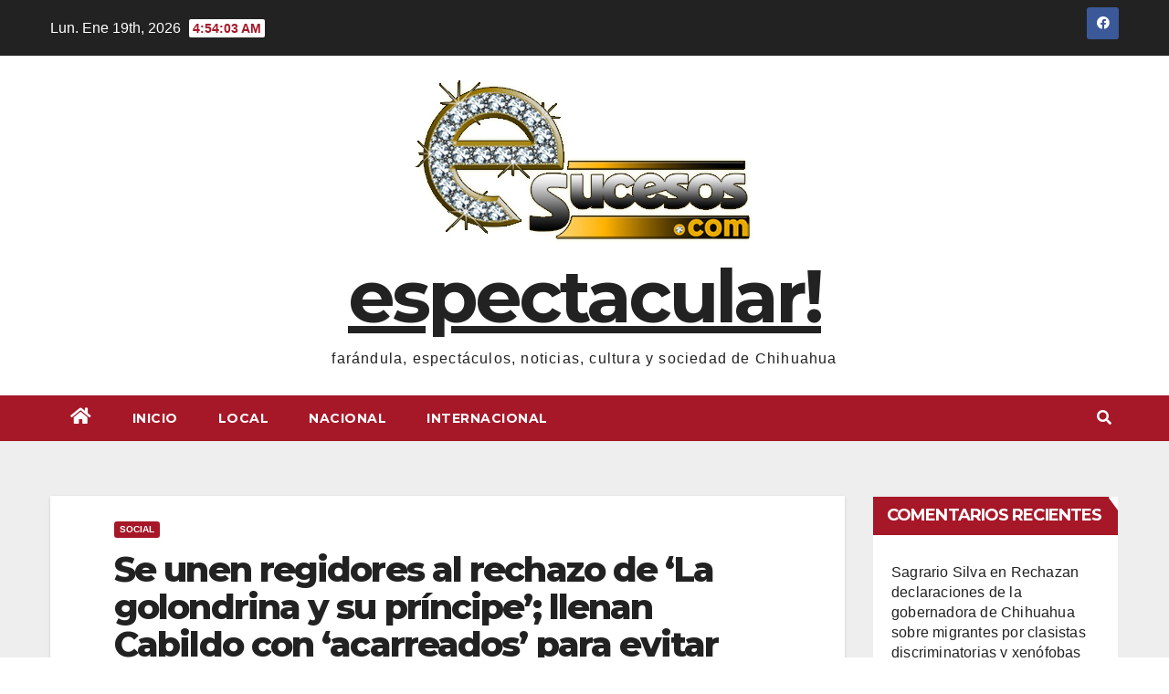

--- FILE ---
content_type: text/html; charset=UTF-8
request_url: http://www.esucesos.com/?p=9416
body_size: 76845
content:
<!DOCTYPE html>
<html lang="es">
<head>
<meta charset="UTF-8">
<meta name="viewport" content="width=device-width, initial-scale=1">
<link rel="profile" href="http://gmpg.org/xfn/11">
<title>Se unen regidores al rechazo de ‘La golondrina y su príncipe’; llenan Cabildo con ‘acarreados’ para evitar ingreso de artistas &#8211; espectacular!</title>
<meta name='robots' content='max-image-preview:large' />
<link rel='dns-prefetch' href='//fonts.googleapis.com' />
<link rel='dns-prefetch' href='//widgets.wp.com' />
<link rel='dns-prefetch' href='//s0.wp.com' />
<link rel='dns-prefetch' href='//0.gravatar.com' />
<link rel='dns-prefetch' href='//1.gravatar.com' />
<link rel='dns-prefetch' href='//2.gravatar.com' />
<link rel='dns-prefetch' href='//c0.wp.com' />
<link rel='dns-prefetch' href='//www.googletagmanager.com' />
<link rel="alternate" type="application/rss+xml" title="espectacular! &raquo; Feed" href="http://www.esucesos.com/?feed=rss2" />
<link rel="alternate" type="application/rss+xml" title="espectacular! &raquo; Feed de los comentarios" href="http://www.esucesos.com/?feed=comments-rss2" />
<link rel="alternate" type="application/rss+xml" title="espectacular! &raquo; Comentario Se unen regidores al rechazo de ‘La golondrina y su príncipe’; llenan Cabildo con ‘acarreados’ para evitar ingreso de artistas del feed" href="http://www.esucesos.com/?feed=rss2&#038;p=9416" />
<script type="text/javascript">
window._wpemojiSettings = {"baseUrl":"https:\/\/s.w.org\/images\/core\/emoji\/14.0.0\/72x72\/","ext":".png","svgUrl":"https:\/\/s.w.org\/images\/core\/emoji\/14.0.0\/svg\/","svgExt":".svg","source":{"concatemoji":"http:\/\/www.esucesos.com\/wp-includes\/js\/wp-emoji-release.min.js?ver=6.2.8"}};
/*! This file is auto-generated */
!function(e,a,t){var n,r,o,i=a.createElement("canvas"),p=i.getContext&&i.getContext("2d");function s(e,t){p.clearRect(0,0,i.width,i.height),p.fillText(e,0,0);e=i.toDataURL();return p.clearRect(0,0,i.width,i.height),p.fillText(t,0,0),e===i.toDataURL()}function c(e){var t=a.createElement("script");t.src=e,t.defer=t.type="text/javascript",a.getElementsByTagName("head")[0].appendChild(t)}for(o=Array("flag","emoji"),t.supports={everything:!0,everythingExceptFlag:!0},r=0;r<o.length;r++)t.supports[o[r]]=function(e){if(p&&p.fillText)switch(p.textBaseline="top",p.font="600 32px Arial",e){case"flag":return s("\ud83c\udff3\ufe0f\u200d\u26a7\ufe0f","\ud83c\udff3\ufe0f\u200b\u26a7\ufe0f")?!1:!s("\ud83c\uddfa\ud83c\uddf3","\ud83c\uddfa\u200b\ud83c\uddf3")&&!s("\ud83c\udff4\udb40\udc67\udb40\udc62\udb40\udc65\udb40\udc6e\udb40\udc67\udb40\udc7f","\ud83c\udff4\u200b\udb40\udc67\u200b\udb40\udc62\u200b\udb40\udc65\u200b\udb40\udc6e\u200b\udb40\udc67\u200b\udb40\udc7f");case"emoji":return!s("\ud83e\udef1\ud83c\udffb\u200d\ud83e\udef2\ud83c\udfff","\ud83e\udef1\ud83c\udffb\u200b\ud83e\udef2\ud83c\udfff")}return!1}(o[r]),t.supports.everything=t.supports.everything&&t.supports[o[r]],"flag"!==o[r]&&(t.supports.everythingExceptFlag=t.supports.everythingExceptFlag&&t.supports[o[r]]);t.supports.everythingExceptFlag=t.supports.everythingExceptFlag&&!t.supports.flag,t.DOMReady=!1,t.readyCallback=function(){t.DOMReady=!0},t.supports.everything||(n=function(){t.readyCallback()},a.addEventListener?(a.addEventListener("DOMContentLoaded",n,!1),e.addEventListener("load",n,!1)):(e.attachEvent("onload",n),a.attachEvent("onreadystatechange",function(){"complete"===a.readyState&&t.readyCallback()})),(e=t.source||{}).concatemoji?c(e.concatemoji):e.wpemoji&&e.twemoji&&(c(e.twemoji),c(e.wpemoji)))}(window,document,window._wpemojiSettings);
</script>
<style type="text/css">
img.wp-smiley,
img.emoji {
	display: inline !important;
	border: none !important;
	box-shadow: none !important;
	height: 1em !important;
	width: 1em !important;
	margin: 0 0.07em !important;
	vertical-align: -0.1em !important;
	background: none !important;
	padding: 0 !important;
}
</style>
	<link rel='stylesheet' id='wp-block-library-css' href='https://c0.wp.com/c/6.2.8/wp-includes/css/dist/block-library/style.min.css' type='text/css' media='all' />
<style id='wp-block-library-inline-css' type='text/css'>
.has-text-align-justify{text-align:justify;}
</style>
<link rel='stylesheet' id='classic-theme-styles-css' href='https://c0.wp.com/c/6.2.8/wp-includes/css/classic-themes.min.css' type='text/css' media='all' />
<style id='global-styles-inline-css' type='text/css'>
body{--wp--preset--color--black: #000000;--wp--preset--color--cyan-bluish-gray: #abb8c3;--wp--preset--color--white: #ffffff;--wp--preset--color--pale-pink: #f78da7;--wp--preset--color--vivid-red: #cf2e2e;--wp--preset--color--luminous-vivid-orange: #ff6900;--wp--preset--color--luminous-vivid-amber: #fcb900;--wp--preset--color--light-green-cyan: #7bdcb5;--wp--preset--color--vivid-green-cyan: #00d084;--wp--preset--color--pale-cyan-blue: #8ed1fc;--wp--preset--color--vivid-cyan-blue: #0693e3;--wp--preset--color--vivid-purple: #9b51e0;--wp--preset--gradient--vivid-cyan-blue-to-vivid-purple: linear-gradient(135deg,rgba(6,147,227,1) 0%,rgb(155,81,224) 100%);--wp--preset--gradient--light-green-cyan-to-vivid-green-cyan: linear-gradient(135deg,rgb(122,220,180) 0%,rgb(0,208,130) 100%);--wp--preset--gradient--luminous-vivid-amber-to-luminous-vivid-orange: linear-gradient(135deg,rgba(252,185,0,1) 0%,rgba(255,105,0,1) 100%);--wp--preset--gradient--luminous-vivid-orange-to-vivid-red: linear-gradient(135deg,rgba(255,105,0,1) 0%,rgb(207,46,46) 100%);--wp--preset--gradient--very-light-gray-to-cyan-bluish-gray: linear-gradient(135deg,rgb(238,238,238) 0%,rgb(169,184,195) 100%);--wp--preset--gradient--cool-to-warm-spectrum: linear-gradient(135deg,rgb(74,234,220) 0%,rgb(151,120,209) 20%,rgb(207,42,186) 40%,rgb(238,44,130) 60%,rgb(251,105,98) 80%,rgb(254,248,76) 100%);--wp--preset--gradient--blush-light-purple: linear-gradient(135deg,rgb(255,206,236) 0%,rgb(152,150,240) 100%);--wp--preset--gradient--blush-bordeaux: linear-gradient(135deg,rgb(254,205,165) 0%,rgb(254,45,45) 50%,rgb(107,0,62) 100%);--wp--preset--gradient--luminous-dusk: linear-gradient(135deg,rgb(255,203,112) 0%,rgb(199,81,192) 50%,rgb(65,88,208) 100%);--wp--preset--gradient--pale-ocean: linear-gradient(135deg,rgb(255,245,203) 0%,rgb(182,227,212) 50%,rgb(51,167,181) 100%);--wp--preset--gradient--electric-grass: linear-gradient(135deg,rgb(202,248,128) 0%,rgb(113,206,126) 100%);--wp--preset--gradient--midnight: linear-gradient(135deg,rgb(2,3,129) 0%,rgb(40,116,252) 100%);--wp--preset--duotone--dark-grayscale: url('#wp-duotone-dark-grayscale');--wp--preset--duotone--grayscale: url('#wp-duotone-grayscale');--wp--preset--duotone--purple-yellow: url('#wp-duotone-purple-yellow');--wp--preset--duotone--blue-red: url('#wp-duotone-blue-red');--wp--preset--duotone--midnight: url('#wp-duotone-midnight');--wp--preset--duotone--magenta-yellow: url('#wp-duotone-magenta-yellow');--wp--preset--duotone--purple-green: url('#wp-duotone-purple-green');--wp--preset--duotone--blue-orange: url('#wp-duotone-blue-orange');--wp--preset--font-size--small: 13px;--wp--preset--font-size--medium: 20px;--wp--preset--font-size--large: 36px;--wp--preset--font-size--x-large: 42px;--wp--preset--spacing--20: 0.44rem;--wp--preset--spacing--30: 0.67rem;--wp--preset--spacing--40: 1rem;--wp--preset--spacing--50: 1.5rem;--wp--preset--spacing--60: 2.25rem;--wp--preset--spacing--70: 3.38rem;--wp--preset--spacing--80: 5.06rem;--wp--preset--shadow--natural: 6px 6px 9px rgba(0, 0, 0, 0.2);--wp--preset--shadow--deep: 12px 12px 50px rgba(0, 0, 0, 0.4);--wp--preset--shadow--sharp: 6px 6px 0px rgba(0, 0, 0, 0.2);--wp--preset--shadow--outlined: 6px 6px 0px -3px rgba(255, 255, 255, 1), 6px 6px rgba(0, 0, 0, 1);--wp--preset--shadow--crisp: 6px 6px 0px rgba(0, 0, 0, 1);}:where(.is-layout-flex){gap: 0.5em;}body .is-layout-flow > .alignleft{float: left;margin-inline-start: 0;margin-inline-end: 2em;}body .is-layout-flow > .alignright{float: right;margin-inline-start: 2em;margin-inline-end: 0;}body .is-layout-flow > .aligncenter{margin-left: auto !important;margin-right: auto !important;}body .is-layout-constrained > .alignleft{float: left;margin-inline-start: 0;margin-inline-end: 2em;}body .is-layout-constrained > .alignright{float: right;margin-inline-start: 2em;margin-inline-end: 0;}body .is-layout-constrained > .aligncenter{margin-left: auto !important;margin-right: auto !important;}body .is-layout-constrained > :where(:not(.alignleft):not(.alignright):not(.alignfull)){max-width: var(--wp--style--global--content-size);margin-left: auto !important;margin-right: auto !important;}body .is-layout-constrained > .alignwide{max-width: var(--wp--style--global--wide-size);}body .is-layout-flex{display: flex;}body .is-layout-flex{flex-wrap: wrap;align-items: center;}body .is-layout-flex > *{margin: 0;}:where(.wp-block-columns.is-layout-flex){gap: 2em;}.has-black-color{color: var(--wp--preset--color--black) !important;}.has-cyan-bluish-gray-color{color: var(--wp--preset--color--cyan-bluish-gray) !important;}.has-white-color{color: var(--wp--preset--color--white) !important;}.has-pale-pink-color{color: var(--wp--preset--color--pale-pink) !important;}.has-vivid-red-color{color: var(--wp--preset--color--vivid-red) !important;}.has-luminous-vivid-orange-color{color: var(--wp--preset--color--luminous-vivid-orange) !important;}.has-luminous-vivid-amber-color{color: var(--wp--preset--color--luminous-vivid-amber) !important;}.has-light-green-cyan-color{color: var(--wp--preset--color--light-green-cyan) !important;}.has-vivid-green-cyan-color{color: var(--wp--preset--color--vivid-green-cyan) !important;}.has-pale-cyan-blue-color{color: var(--wp--preset--color--pale-cyan-blue) !important;}.has-vivid-cyan-blue-color{color: var(--wp--preset--color--vivid-cyan-blue) !important;}.has-vivid-purple-color{color: var(--wp--preset--color--vivid-purple) !important;}.has-black-background-color{background-color: var(--wp--preset--color--black) !important;}.has-cyan-bluish-gray-background-color{background-color: var(--wp--preset--color--cyan-bluish-gray) !important;}.has-white-background-color{background-color: var(--wp--preset--color--white) !important;}.has-pale-pink-background-color{background-color: var(--wp--preset--color--pale-pink) !important;}.has-vivid-red-background-color{background-color: var(--wp--preset--color--vivid-red) !important;}.has-luminous-vivid-orange-background-color{background-color: var(--wp--preset--color--luminous-vivid-orange) !important;}.has-luminous-vivid-amber-background-color{background-color: var(--wp--preset--color--luminous-vivid-amber) !important;}.has-light-green-cyan-background-color{background-color: var(--wp--preset--color--light-green-cyan) !important;}.has-vivid-green-cyan-background-color{background-color: var(--wp--preset--color--vivid-green-cyan) !important;}.has-pale-cyan-blue-background-color{background-color: var(--wp--preset--color--pale-cyan-blue) !important;}.has-vivid-cyan-blue-background-color{background-color: var(--wp--preset--color--vivid-cyan-blue) !important;}.has-vivid-purple-background-color{background-color: var(--wp--preset--color--vivid-purple) !important;}.has-black-border-color{border-color: var(--wp--preset--color--black) !important;}.has-cyan-bluish-gray-border-color{border-color: var(--wp--preset--color--cyan-bluish-gray) !important;}.has-white-border-color{border-color: var(--wp--preset--color--white) !important;}.has-pale-pink-border-color{border-color: var(--wp--preset--color--pale-pink) !important;}.has-vivid-red-border-color{border-color: var(--wp--preset--color--vivid-red) !important;}.has-luminous-vivid-orange-border-color{border-color: var(--wp--preset--color--luminous-vivid-orange) !important;}.has-luminous-vivid-amber-border-color{border-color: var(--wp--preset--color--luminous-vivid-amber) !important;}.has-light-green-cyan-border-color{border-color: var(--wp--preset--color--light-green-cyan) !important;}.has-vivid-green-cyan-border-color{border-color: var(--wp--preset--color--vivid-green-cyan) !important;}.has-pale-cyan-blue-border-color{border-color: var(--wp--preset--color--pale-cyan-blue) !important;}.has-vivid-cyan-blue-border-color{border-color: var(--wp--preset--color--vivid-cyan-blue) !important;}.has-vivid-purple-border-color{border-color: var(--wp--preset--color--vivid-purple) !important;}.has-vivid-cyan-blue-to-vivid-purple-gradient-background{background: var(--wp--preset--gradient--vivid-cyan-blue-to-vivid-purple) !important;}.has-light-green-cyan-to-vivid-green-cyan-gradient-background{background: var(--wp--preset--gradient--light-green-cyan-to-vivid-green-cyan) !important;}.has-luminous-vivid-amber-to-luminous-vivid-orange-gradient-background{background: var(--wp--preset--gradient--luminous-vivid-amber-to-luminous-vivid-orange) !important;}.has-luminous-vivid-orange-to-vivid-red-gradient-background{background: var(--wp--preset--gradient--luminous-vivid-orange-to-vivid-red) !important;}.has-very-light-gray-to-cyan-bluish-gray-gradient-background{background: var(--wp--preset--gradient--very-light-gray-to-cyan-bluish-gray) !important;}.has-cool-to-warm-spectrum-gradient-background{background: var(--wp--preset--gradient--cool-to-warm-spectrum) !important;}.has-blush-light-purple-gradient-background{background: var(--wp--preset--gradient--blush-light-purple) !important;}.has-blush-bordeaux-gradient-background{background: var(--wp--preset--gradient--blush-bordeaux) !important;}.has-luminous-dusk-gradient-background{background: var(--wp--preset--gradient--luminous-dusk) !important;}.has-pale-ocean-gradient-background{background: var(--wp--preset--gradient--pale-ocean) !important;}.has-electric-grass-gradient-background{background: var(--wp--preset--gradient--electric-grass) !important;}.has-midnight-gradient-background{background: var(--wp--preset--gradient--midnight) !important;}.has-small-font-size{font-size: var(--wp--preset--font-size--small) !important;}.has-medium-font-size{font-size: var(--wp--preset--font-size--medium) !important;}.has-large-font-size{font-size: var(--wp--preset--font-size--large) !important;}.has-x-large-font-size{font-size: var(--wp--preset--font-size--x-large) !important;}
.wp-block-navigation a:where(:not(.wp-element-button)){color: inherit;}
:where(.wp-block-columns.is-layout-flex){gap: 2em;}
.wp-block-pullquote{font-size: 1.5em;line-height: 1.6;}
</style>
<link rel='stylesheet' id='contact-form-7-css' href='http://www.esucesos.com/wp-content/plugins/contact-form-7/includes/css/styles.css?ver=5.4.1' type='text/css' media='all' />
<link rel='stylesheet' id='wonderplugin-slider-css-css' href='http://www.esucesos.com/wp-content/plugins/wonderplugin-slider-lite/engine/wonderpluginsliderengine.css?ver=13.6' type='text/css' media='all' />
<link rel='stylesheet' id='newsup-fonts-css' href='//fonts.googleapis.com/css?family=Montserrat%3A400%2C500%2C700%2C800%7CWork%2BSans%3A300%2C400%2C500%2C600%2C700%2C800%2C900%26display%3Dswap&#038;subset=latin%2Clatin-ext' type='text/css' media='all' />
<link rel='stylesheet' id='bootstrap-css' href='http://www.esucesos.com/wp-content/themes/newsup/css/bootstrap.css?ver=6.2.8' type='text/css' media='all' />
<link rel='stylesheet' id='newsup-style-css' href='http://www.esucesos.com/wp-content/themes/news-int/style.css?ver=6.2.8' type='text/css' media='all' />
<link rel='stylesheet' id='font-awesome-5-all-css' href='http://www.esucesos.com/wp-content/themes/newsup/css/font-awesome/css/all.min.css?ver=6.2.8' type='text/css' media='all' />
<link rel='stylesheet' id='font-awesome-4-shim-css' href='http://www.esucesos.com/wp-content/themes/newsup/css/font-awesome/css/v4-shims.min.css?ver=6.2.8' type='text/css' media='all' />
<link rel='stylesheet' id='owl-carousel-css' href='http://www.esucesos.com/wp-content/themes/newsup/css/owl.carousel.css?ver=6.2.8' type='text/css' media='all' />
<link rel='stylesheet' id='smartmenus-css' href='http://www.esucesos.com/wp-content/themes/newsup/css/jquery.smartmenus.bootstrap.css?ver=6.2.8' type='text/css' media='all' />
<link rel='stylesheet' id='newsup-style-parent-css' href='http://www.esucesos.com/wp-content/themes/newsup/style.css?ver=6.2.8' type='text/css' media='all' />
<link rel='stylesheet' id='newsint-style-css' href='http://www.esucesos.com/wp-content/themes/news-int/style.css?ver=1.0' type='text/css' media='all' />
<link rel='stylesheet' id='newsint-default-css-css' href='http://www.esucesos.com/wp-content/themes/news-int/css/colors/default.css?ver=6.2.8' type='text/css' media='all' />
<link rel='stylesheet' id='social-logos-css' href='https://c0.wp.com/p/jetpack/9.8.1/_inc/social-logos/social-logos.min.css' type='text/css' media='all' />
<link rel='stylesheet' id='jetpack_css-css' href='https://c0.wp.com/p/jetpack/9.8.1/css/jetpack.css' type='text/css' media='all' />
<script type='text/javascript' src='https://c0.wp.com/c/6.2.8/wp-includes/js/jquery/jquery.min.js' id='jquery-core-js'></script>
<script type='text/javascript' src='https://c0.wp.com/c/6.2.8/wp-includes/js/jquery/jquery-migrate.min.js' id='jquery-migrate-js'></script>
<script type='text/javascript' src='http://www.esucesos.com/wp-content/plugins/wonderplugin-slider-lite/engine/wonderpluginsliderskins.js?ver=13.6' id='wonderplugin-slider-skins-script-js'></script>
<script type='text/javascript' src='http://www.esucesos.com/wp-content/plugins/wonderplugin-slider-lite/engine/wonderpluginslider.js?ver=13.6' id='wonderplugin-slider-script-js'></script>
<script type='text/javascript' src='http://www.esucesos.com/wp-content/themes/newsup/js/navigation.js?ver=6.2.8' id='newsup-navigation-js'></script>
<script type='text/javascript' src='http://www.esucesos.com/wp-content/themes/newsup/js/bootstrap.js?ver=6.2.8' id='bootstrap-js'></script>
<script type='text/javascript' src='http://www.esucesos.com/wp-content/themes/newsup/js/owl.carousel.min.js?ver=6.2.8' id='owl-carousel-min-js'></script>
<script type='text/javascript' src='http://www.esucesos.com/wp-content/themes/newsup/js/jquery.smartmenus.js?ver=6.2.8' id='smartmenus-js-js'></script>
<script type='text/javascript' src='http://www.esucesos.com/wp-content/themes/newsup/js/jquery.smartmenus.bootstrap.js?ver=6.2.8' id='bootstrap-smartmenus-js-js'></script>
<script type='text/javascript' src='http://www.esucesos.com/wp-content/themes/newsup/js/jquery.marquee.js?ver=6.2.8' id='newsup-marquee-js-js'></script>
<script type='text/javascript' src='http://www.esucesos.com/wp-content/themes/newsup/js/main.js?ver=6.2.8' id='newsup-main-js-js'></script>
<link rel="https://api.w.org/" href="http://www.esucesos.com/index.php?rest_route=/" /><link rel="alternate" type="application/json" href="http://www.esucesos.com/index.php?rest_route=/wp/v2/posts/9416" /><link rel="EditURI" type="application/rsd+xml" title="RSD" href="http://www.esucesos.com/xmlrpc.php?rsd" />
<link rel="wlwmanifest" type="application/wlwmanifest+xml" href="http://www.esucesos.com/wp-includes/wlwmanifest.xml" />
<meta name="generator" content="WordPress 6.2.8" />
<link rel="canonical" href="http://www.esucesos.com/?p=9416" />
<link rel='shortlink' href='http://www.esucesos.com/?p=9416' />
<link rel="alternate" type="application/json+oembed" href="http://www.esucesos.com/index.php?rest_route=%2Foembed%2F1.0%2Fembed&#038;url=http%3A%2F%2Fwww.esucesos.com%2F%3Fp%3D9416" />
<link rel="alternate" type="text/xml+oembed" href="http://www.esucesos.com/index.php?rest_route=%2Foembed%2F1.0%2Fembed&#038;url=http%3A%2F%2Fwww.esucesos.com%2F%3Fp%3D9416&#038;format=xml" />
<meta name="generator" content="Site Kit by Google 1.149.1" /><style type='text/css'>img#wpstats{display:none}</style>
		<style type="text/css" id="custom-background-css">
    .wrapper { background-color: #eee; }
</style>
<style type="text/css">.recentcomments a{display:inline !important;padding:0 !important;margin:0 !important;}</style>    <style type="text/css">
            body .site-title a,
        body .site-description {
            color: ##eee;
        }

        .site-branding-text .site-title a {
                font-size: px;
            }

            @media only screen and (max-width: 640px) {
                .site-branding-text .site-title a {
                    font-size: 40px;

                }
            }

            @media only screen and (max-width: 375px) {
                .site-branding-text .site-title a {
                    font-size: 32px;

                }
            }

        </style>
    
<!-- Jetpack Open Graph Tags -->
<meta property="og:type" content="article" />
<meta property="og:title" content="Se unen regidores al rechazo de ‘La golondrina y su príncipe’; llenan Cabildo con ‘acarreados’ para evitar ingreso de artistas" />
<meta property="og:url" content="http://www.esucesos.com/?p=9416" />
<meta property="og:description" content="Chihuahua, Chih.- Este miércoles 9 de noviembre durante la en sesión ordinaria de Cabildo el regidor Eliel García, en representación de las regidoras Ishtar Ibarra, América Mayagoitia y Elvira Vill…" />
<meta property="article:published_time" content="2022-11-10T17:17:19+00:00" />
<meta property="article:modified_time" content="2022-11-10T17:23:12+00:00" />
<meta property="og:site_name" content="espectacular!" />
<meta property="og:image" content="http://www.esucesos.com/wp-content/uploads/2022/11/eliel-1.jpeg" />
<meta property="og:image:width" content="567" />
<meta property="og:image:height" content="482" />
<meta property="og:locale" content="es_ES" />
<meta name="twitter:text:title" content="Se unen regidores al rechazo de ‘La golondrina y su príncipe’; llenan Cabildo con ‘acarreados’ para evitar ingreso de artistas" />
<meta name="twitter:image" content="http://www.esucesos.com/wp-content/uploads/2022/11/eliel-1.jpeg?w=640" />
<meta name="twitter:card" content="summary_large_image" />

<!-- End Jetpack Open Graph Tags -->
<link rel="icon" href="http://www.esucesos.com/wp-content/uploads/2020/05/cropped-logo2014-2-32x32.jpg" sizes="32x32" />
<link rel="icon" href="http://www.esucesos.com/wp-content/uploads/2020/05/cropped-logo2014-2-192x192.jpg" sizes="192x192" />
<link rel="apple-touch-icon" href="http://www.esucesos.com/wp-content/uploads/2020/05/cropped-logo2014-2-180x180.jpg" />
<meta name="msapplication-TileImage" content="http://www.esucesos.com/wp-content/uploads/2020/05/cropped-logo2014-2-270x270.jpg" />
</head>
<body class="post-template-default single single-post postid-9416 single-format-standard wp-custom-logo wp-embed-responsive  ta-hide-date-author-in-list" >
<svg xmlns="http://www.w3.org/2000/svg" viewBox="0 0 0 0" width="0" height="0" focusable="false" role="none" style="visibility: hidden; position: absolute; left: -9999px; overflow: hidden;" ><defs><filter id="wp-duotone-dark-grayscale"><feColorMatrix color-interpolation-filters="sRGB" type="matrix" values=" .299 .587 .114 0 0 .299 .587 .114 0 0 .299 .587 .114 0 0 .299 .587 .114 0 0 " /><feComponentTransfer color-interpolation-filters="sRGB" ><feFuncR type="table" tableValues="0 0.49803921568627" /><feFuncG type="table" tableValues="0 0.49803921568627" /><feFuncB type="table" tableValues="0 0.49803921568627" /><feFuncA type="table" tableValues="1 1" /></feComponentTransfer><feComposite in2="SourceGraphic" operator="in" /></filter></defs></svg><svg xmlns="http://www.w3.org/2000/svg" viewBox="0 0 0 0" width="0" height="0" focusable="false" role="none" style="visibility: hidden; position: absolute; left: -9999px; overflow: hidden;" ><defs><filter id="wp-duotone-grayscale"><feColorMatrix color-interpolation-filters="sRGB" type="matrix" values=" .299 .587 .114 0 0 .299 .587 .114 0 0 .299 .587 .114 0 0 .299 .587 .114 0 0 " /><feComponentTransfer color-interpolation-filters="sRGB" ><feFuncR type="table" tableValues="0 1" /><feFuncG type="table" tableValues="0 1" /><feFuncB type="table" tableValues="0 1" /><feFuncA type="table" tableValues="1 1" /></feComponentTransfer><feComposite in2="SourceGraphic" operator="in" /></filter></defs></svg><svg xmlns="http://www.w3.org/2000/svg" viewBox="0 0 0 0" width="0" height="0" focusable="false" role="none" style="visibility: hidden; position: absolute; left: -9999px; overflow: hidden;" ><defs><filter id="wp-duotone-purple-yellow"><feColorMatrix color-interpolation-filters="sRGB" type="matrix" values=" .299 .587 .114 0 0 .299 .587 .114 0 0 .299 .587 .114 0 0 .299 .587 .114 0 0 " /><feComponentTransfer color-interpolation-filters="sRGB" ><feFuncR type="table" tableValues="0.54901960784314 0.98823529411765" /><feFuncG type="table" tableValues="0 1" /><feFuncB type="table" tableValues="0.71764705882353 0.25490196078431" /><feFuncA type="table" tableValues="1 1" /></feComponentTransfer><feComposite in2="SourceGraphic" operator="in" /></filter></defs></svg><svg xmlns="http://www.w3.org/2000/svg" viewBox="0 0 0 0" width="0" height="0" focusable="false" role="none" style="visibility: hidden; position: absolute; left: -9999px; overflow: hidden;" ><defs><filter id="wp-duotone-blue-red"><feColorMatrix color-interpolation-filters="sRGB" type="matrix" values=" .299 .587 .114 0 0 .299 .587 .114 0 0 .299 .587 .114 0 0 .299 .587 .114 0 0 " /><feComponentTransfer color-interpolation-filters="sRGB" ><feFuncR type="table" tableValues="0 1" /><feFuncG type="table" tableValues="0 0.27843137254902" /><feFuncB type="table" tableValues="0.5921568627451 0.27843137254902" /><feFuncA type="table" tableValues="1 1" /></feComponentTransfer><feComposite in2="SourceGraphic" operator="in" /></filter></defs></svg><svg xmlns="http://www.w3.org/2000/svg" viewBox="0 0 0 0" width="0" height="0" focusable="false" role="none" style="visibility: hidden; position: absolute; left: -9999px; overflow: hidden;" ><defs><filter id="wp-duotone-midnight"><feColorMatrix color-interpolation-filters="sRGB" type="matrix" values=" .299 .587 .114 0 0 .299 .587 .114 0 0 .299 .587 .114 0 0 .299 .587 .114 0 0 " /><feComponentTransfer color-interpolation-filters="sRGB" ><feFuncR type="table" tableValues="0 0" /><feFuncG type="table" tableValues="0 0.64705882352941" /><feFuncB type="table" tableValues="0 1" /><feFuncA type="table" tableValues="1 1" /></feComponentTransfer><feComposite in2="SourceGraphic" operator="in" /></filter></defs></svg><svg xmlns="http://www.w3.org/2000/svg" viewBox="0 0 0 0" width="0" height="0" focusable="false" role="none" style="visibility: hidden; position: absolute; left: -9999px; overflow: hidden;" ><defs><filter id="wp-duotone-magenta-yellow"><feColorMatrix color-interpolation-filters="sRGB" type="matrix" values=" .299 .587 .114 0 0 .299 .587 .114 0 0 .299 .587 .114 0 0 .299 .587 .114 0 0 " /><feComponentTransfer color-interpolation-filters="sRGB" ><feFuncR type="table" tableValues="0.78039215686275 1" /><feFuncG type="table" tableValues="0 0.94901960784314" /><feFuncB type="table" tableValues="0.35294117647059 0.47058823529412" /><feFuncA type="table" tableValues="1 1" /></feComponentTransfer><feComposite in2="SourceGraphic" operator="in" /></filter></defs></svg><svg xmlns="http://www.w3.org/2000/svg" viewBox="0 0 0 0" width="0" height="0" focusable="false" role="none" style="visibility: hidden; position: absolute; left: -9999px; overflow: hidden;" ><defs><filter id="wp-duotone-purple-green"><feColorMatrix color-interpolation-filters="sRGB" type="matrix" values=" .299 .587 .114 0 0 .299 .587 .114 0 0 .299 .587 .114 0 0 .299 .587 .114 0 0 " /><feComponentTransfer color-interpolation-filters="sRGB" ><feFuncR type="table" tableValues="0.65098039215686 0.40392156862745" /><feFuncG type="table" tableValues="0 1" /><feFuncB type="table" tableValues="0.44705882352941 0.4" /><feFuncA type="table" tableValues="1 1" /></feComponentTransfer><feComposite in2="SourceGraphic" operator="in" /></filter></defs></svg><svg xmlns="http://www.w3.org/2000/svg" viewBox="0 0 0 0" width="0" height="0" focusable="false" role="none" style="visibility: hidden; position: absolute; left: -9999px; overflow: hidden;" ><defs><filter id="wp-duotone-blue-orange"><feColorMatrix color-interpolation-filters="sRGB" type="matrix" values=" .299 .587 .114 0 0 .299 .587 .114 0 0 .299 .587 .114 0 0 .299 .587 .114 0 0 " /><feComponentTransfer color-interpolation-filters="sRGB" ><feFuncR type="table" tableValues="0.098039215686275 1" /><feFuncG type="table" tableValues="0 0.66274509803922" /><feFuncB type="table" tableValues="0.84705882352941 0.41960784313725" /><feFuncA type="table" tableValues="1 1" /></feComponentTransfer><feComposite in2="SourceGraphic" operator="in" /></filter></defs></svg><div id="page" class="site">
<a class="skip-link screen-reader-text" href="#content">
Ir al contenido</a>
    <div class="wrapper" id="custom-background-css">
        <header class="mg-headwidget">
            <!--==================== TOP BAR ====================-->

            <div class="mg-head-detail hidden-xs">
    <div class="container-fluid">
        <div class="row align-items-center">
                        <div class="col-md-6 col-xs-12">
                <ul class="info-left">
                            <li>Lun. Ene 19th, 2026             <span  id="time" class="time"></span>
                    
        </li>
                    </ul>
            </div>
                        <div class="col-md-6 col-xs-12">
                <ul class="mg-social info-right">
                    
                                            <li><a  target="_blank" href="https://www.facebook.com/esucesos">
                      <span class="icon-soci facebook"><i class="fab fa-facebook"></i></span> </a></li>
                                                                                                                                      
                                      </ul>
            </div>
                    </div>
    </div>
</div>
            <div class="clearfix"></div>
                        <div class="mg-nav-widget-area-back" style='background-image: url("" );'>
                        <div class="overlay">
              <div class="inner"  style="background-color:#ffffff;" > 
                <div class="container-fluid">
                    <div class="mg-nav-widget-area">
                        <div class="row align-items-center">
                            <div class="col-12 text-center">
                                <div class="navbar-header">
                                <a href="http://www.esucesos.com/" class="navbar-brand" rel="home"><img width="375" height="191" src="http://www.esucesos.com/wp-content/uploads/2020/04/logo2014-copy2.png" class="custom-logo" alt="espectacular!" decoding="async" srcset="http://www.esucesos.com/wp-content/uploads/2020/04/logo2014-copy2.png 375w, http://www.esucesos.com/wp-content/uploads/2020/04/logo2014-copy2-300x153.png 300w" sizes="(max-width: 375px) 100vw, 375px" /></a>                                <div class="site-branding-text">
                                                                <p class="site-title"> <a href="http://www.esucesos.com/" rel="home">espectacular!</a></p>
                                                                <p class="site-description">far&aacute;ndula, espect&aacute;culos, noticias, cultura  y sociedad de Chihuahua</p>
                                </div>
                                                              </div>
                            </div>
                           
                        </div>
                    </div>
                </div>
              </div>
              </div>
          </div>
    <div class="mg-menu-full">
      <nav class="navbar navbar-expand-lg navbar-wp">
        <div class="container-fluid flex-row">
          <!-- Right nav -->
                    <div class="m-header d-flex d-lg-none .d-md-block pl-3 ml-auto my-2 my-lg-0 position-relative align-items-center">
                                                <a class="mobilehomebtn" href="http://www.esucesos.com"><span class="fas fa-home"></span></a>
                        <!-- navbar-toggle -->
                        
                        <!-- /navbar-toggle -->
                                                <div class="dropdown ml-auto show mg-search-box pr-2">
                            <a class="dropdown-toggle msearch ml-auto" href="#" role="button" id="dropdownMenuLink" data-toggle="dropdown" aria-haspopup="true" aria-expanded="false">
                               <i class="fas fa-search"></i>
                            </a>

                            <div class="dropdown-menu searchinner" aria-labelledby="dropdownMenuLink">
                        <form role="search" method="get" id="searchform" action="http://www.esucesos.com/">
  <div class="input-group">
    <input type="search" class="form-control" placeholder="Buscar" value="" name="s" />
    <span class="input-group-btn btn-default">
    <button type="submit" class="btn"> <i class="fas fa-search"></i> </button>
    </span> </div>
</form>                      </div>
                        </div>
                      
                      <button class="navbar-toggler ml-auto" type="button" data-toggle="collapse" data-target="#navbar-wp" aria-controls="navbarSupportedContent" aria-expanded="false" aria-label="Toggle navigation">
                          <i class="fas fa-bars"></i>
                        </button>
                        
                    </div>
                    <!-- /Right nav -->
         
          
                  <div class="collapse navbar-collapse" id="navbar-wp">
                  	<div class="d-md-block">
                  <ul id="menu-menu-1" class="nav navbar-nav mr-auto"><li class="active home"><a class="homebtn" href="http://www.esucesos.com"><span class='fas fa-home'></span></a></li><li id="menu-item-103" class="menu-item menu-item-type-post_type menu-item-object-page menu-item-103"><a class="nav-link" title="Inicio" href="http://www.esucesos.com/?page_id=2">Inicio</a></li>
<li id="menu-item-104" class="menu-item menu-item-type-taxonomy menu-item-object-category menu-item-104"><a class="nav-link" title="Local" href="http://www.esucesos.com/?cat=4">Local</a></li>
<li id="menu-item-105" class="menu-item menu-item-type-taxonomy menu-item-object-category menu-item-105"><a class="nav-link" title="Nacional" href="http://www.esucesos.com/?cat=2">Nacional</a></li>
<li id="menu-item-106" class="menu-item menu-item-type-taxonomy menu-item-object-category menu-item-106"><a class="nav-link" title="Internacional" href="http://www.esucesos.com/?cat=3">Internacional</a></li>
</ul>        				</div>		
              		</div>
                    <!-- Right nav -->
                    <div class="d-none d-lg-block ml-auto my-2 my-lg-0 position-relative align-items-center">
                        
                       
                        
                        <!-- /navbar-toggle -->
                                                <div class="dropdown show mg-search-box pr-2">
                            <a class="dropdown-toggle msearch ml-auto" href="#" role="button" id="dropdownMenuLink" data-toggle="dropdown" aria-haspopup="true" aria-expanded="false">
                               <i class="fas fa-search"></i>
                            </a>

                            <div class="dropdown-menu searchinner" aria-labelledby="dropdownMenuLink">
                        <form role="search" method="get" id="searchform" action="http://www.esucesos.com/">
  <div class="input-group">
    <input type="search" class="form-control" placeholder="Buscar" value="" name="s" />
    <span class="input-group-btn btn-default">
    <button type="submit" class="btn"> <i class="fas fa-search"></i> </button>
    </span> </div>
</form>                      </div>
                        </div>
                                              
                    </div>
                    <!-- /Right nav -->
          </div>
      </nav> <!-- /Navigation -->
    </div>
</header>
<div class="clearfix"></div>
 <!-- =========================
     Page Content Section      
============================== -->
<main id="content">
    <!--container-->
    <div class="container-fluid">
      <!--row-->
      <div class="row">
        <!--col-md-->
                                                <div class="col-md-9">
                    		                  <div class="mg-blog-post-box"> 
              <div class="mg-header">
                                <div class="mg-blog-category"> 
                      <a class="newsup-categories category-color-1" href="http://www.esucesos.com/?cat=1" alt="Ver todas las entradas en Social"> 
                                 Social
                             </a>                </div>
                                <h1 class="title single"> <a title="Enlace permanente a:Se unen regidores al rechazo de ‘La golondrina y su príncipe’; llenan Cabildo con ‘acarreados’ para evitar ingreso de artistas">
                  Se unen regidores al rechazo de ‘La golondrina y su príncipe’; llenan Cabildo con ‘acarreados’ para evitar ingreso de artistas</a>
                </h1>

                <div class="media mg-info-author-block"> 
                                    <a class="mg-author-pic" href="http://www.esucesos.com/?author=1"> <img alt='' src='http://1.gravatar.com/avatar/75b63fdcdd21227b146dbf3a26ac877d?s=150&#038;d=mm&#038;r=g' srcset='http://1.gravatar.com/avatar/75b63fdcdd21227b146dbf3a26ac877d?s=300&#038;d=mm&#038;r=g 2x' class='avatar avatar-150 photo' height='150' width='150' loading='lazy' decoding='async'/> </a>
                                  <div class="media-body">
                                        <h4 class="media-heading"><span>Por</span><a href="http://www.esucesos.com/?author=1">admin</a></h4>
                                                            <span class="mg-blog-date"><i class="fas fa-clock"></i> 
                      Nov 10, 2022</span>
                                        <span class="newsup-tags"><i class="fas fa-tag"></i>
                      <a href="http://www.esucesos.com/?p=9416"><a href="http://www.esucesos.com/?tag=cabildo" rel="tag">cabildo</a>, <a href="http://www.esucesos.com/?tag=chihuahua" rel="tag">Chihuahua</a>, <a href="http://www.esucesos.com/?tag=la-golondrina-y-su-principe" rel="tag">la golondrina y su príncipe</a>, <a href="http://www.esucesos.com/?tag=rechazo" rel="tag">rechazo</a>, <a href="http://www.esucesos.com/?tag=regidores" rel="tag">regidores</a></a>
                    </span>
                                    </div>
                </div>
              </div>
              <img width="567" height="482" src="http://www.esucesos.com/wp-content/uploads/2022/11/eliel-1.jpeg" class="img-fluid wp-post-image" alt="" decoding="async" srcset="http://www.esucesos.com/wp-content/uploads/2022/11/eliel-1.jpeg 567w, http://www.esucesos.com/wp-content/uploads/2022/11/eliel-1-300x255.jpeg 300w" sizes="(max-width: 567px) 100vw, 567px" />              <article class="small single">
                
<figure class="wp-block-image size-large"><img decoding="async" loading="lazy" width="567" height="482" src="https://www.esucesos.com/wp-content/uploads/2022/11/eliel-1.jpeg" alt="" class="wp-image-9417" srcset="http://www.esucesos.com/wp-content/uploads/2022/11/eliel-1.jpeg 567w, http://www.esucesos.com/wp-content/uploads/2022/11/eliel-1-300x255.jpeg 300w" sizes="(max-width: 567px) 100vw, 567px" /></figure>



<p><strong>Chihuahua, Chih.-</strong> Este miércoles 9 de noviembre durante la en sesión ordinaria de Cabildo el regidor Eliel García, en representación de las regidoras Ishtar Ibarra, América Mayagoitia y Elvira Villarreal, se unieron al reclamo de la comunidad artística y cultural de Chihuahua por la opacidad mostrada por los gobiernos panistas estatal y municipal al dar, sin transparentar, 35 millones a la obra ‘La golondrina y su príncipe’ pues, “beneficia a un solo proyecto, sin transparencia y con un muy alto costo”. </p>



<p>En el posicionamiento de los regidores solicitan que, “el presidente municipal (Marco Bonilla) reciba en audiencia a las personas del ‘Movimiento de Artistas, Creadores y Ciudadanía Vigilante’ para que atienda sus inquietudes y propuestas.</p>



<p>Además de que, “tanto el Órgano Interno de Control como la sindicatura auditen dicha obra y den a conocer de forma pública las respuestas a cada una de las dudas que han surgido desde que se anunció la misma”&nbsp;.</p>



<p>“Sin embargo, en el PAN persiste la negativa a esclarecer el tema”.</p>



<p>De forma atípica, la sala de cabildo estaba llena antes de iniciar, principalmente con personal que labora en el Ayuntamiento de Chihuahua evitando con ello el ingreso de artistas y creadores chihuahuenses, así como de los representantes de movimiento ‘Movimiento de Artistas, Creadores y Ciudadanía Vigilante’ quienes desde que se descubrió la asignación del contrato, sin licitación, a la empresa AEFE Producciones del director Alberto Espino y el empresario Federico Elías se han manifestado en contra del hecho.</p>



<p>La inconformidad de los artistas chihuahuenses creció tras el anuncio de la gobernadora María Eugenia Campos de desaparecer el Festival Internacional Chihuahua alegando falta de recursos y dos días después dio a conocer la realización del millonario montaje cuyo costo será absorbido en partes iguales por el estado y el municipio.</p>



<p>Las acciones del movimiento de artistas crecen día con día, desde las redes sociales, la apropiación de espacios públicos, pues, “los gobiernos estatal y municipal, otorgan por adjudicación directa y a una sola obra de teatro, 35 millones de pesos que equivalen al 15 % del presupuesto total de la Secretaría de Cultura que ronda los 134 millones de pesos para ser ejercido en 67 municipios”.</p>



<p>El montaje de la ‘La golondrina y su príncipe’ solo tendrá 12 funciones y solo en la capital del estado mientras que, “el gobierno del estado ha cancelado el Festival Internacional Chihuahua, la Feria del Libro en Cd. Juárez y sacrificado la calidad de la Feria del Libro de Chihuahua y otros programas fundamentales para favorecer a un solo beneficiario, Alberto Espino, con 35 millones de &nbsp;pesos para realizar una obra de teatro con tan sólo 12 funciones lo que significa que cada función tiene un costo de casi tres millones cada una”.</p>



<p>La petición de cancelación de la obra ya rebasa las 10 mil trescientas firmas en la plataforma Change.org.</p>
<div class="sharedaddy sd-sharing-enabled"><div class="robots-nocontent sd-block sd-social sd-social-icon-text sd-sharing"><h3 class="sd-title">Comparte esto:</h3><div class="sd-content"><ul><li class="share-twitter"><a rel="nofollow noopener noreferrer" data-shared="sharing-twitter-9416" class="share-twitter sd-button share-icon" href="http://www.esucesos.com/?p=9416&amp;share=twitter" target="_blank" title="Haz clic para compartir en Twitter"><span>Twitter</span></a></li><li class="share-facebook"><a rel="nofollow noopener noreferrer" data-shared="sharing-facebook-9416" class="share-facebook sd-button share-icon" href="http://www.esucesos.com/?p=9416&amp;share=facebook" target="_blank" title="Haz clic para compartir en Facebook"><span>Facebook</span></a></li><li class="share-end"></li></ul></div></div></div><div class='sharedaddy sd-block sd-like jetpack-likes-widget-wrapper jetpack-likes-widget-unloaded' id='like-post-wrapper-78979910-9416-696f0a673836a' data-src='https://widgets.wp.com/likes/#blog_id=78979910&amp;post_id=9416&amp;origin=www.esucesos.com&amp;obj_id=78979910-9416-696f0a673836a' data-name='like-post-frame-78979910-9416-696f0a673836a'><h3 class="sd-title">Me gusta esto:</h3><div class='likes-widget-placeholder post-likes-widget-placeholder' style='height: 55px;'><span class='button'><span>Me gusta</span></span> <span class="loading">Cargando...</span></div><span class='sd-text-color'></span><a class='sd-link-color'></a></div>                                                     <script>
    function pinIt()
    {
      var e = document.createElement('script');
      e.setAttribute('type','text/javascript');
      e.setAttribute('charset','UTF-8');
      e.setAttribute('src','https://assets.pinterest.com/js/pinmarklet.js?r='+Math.random()*99999999);
      document.body.appendChild(e);
    }
    </script>
                     <div class="post-share">
                          <div class="post-share-icons cf">
                           
                              <a href="https://www.facebook.com/sharer.php?u=http%3A%2F%2Fwww.esucesos.com%2F%3Fp%3D9416" class="link facebook" target="_blank" >
                                <i class="fab fa-facebook"></i></a>
                            
            
                              <a href="http://twitter.com/share?url=http%3A%2F%2Fwww.esucesos.com%2F%3Fp%3D9416&#038;text=Se%20unen%20regidores%20al%20rechazo%20de%20%E2%80%98La%20golondrina%20y%20su%20pr%C3%ADncipe%E2%80%99%3B%20llenan%20Cabildo%20con%20%E2%80%98acarreados%E2%80%99%20para%20evitar%20ingreso%20de%20artistas" class="link twitter" target="_blank">
                                <i class="fab fa-twitter"></i></a>
            
                              <a href="mailto:?subject=Se%20unen%20regidores%20al%20rechazo%20de%20‘La%20golondrina%20y%20su%20príncipe’;%20llenan%20Cabildo%20con%20‘acarreados’%20para%20evitar%20ingreso%20de%20artistas&#038;body=http%3A%2F%2Fwww.esucesos.com%2F%3Fp%3D9416" class="link email" target="_blank" >
                                <i class="fas fa-envelope"></i></a>


                              <a href="https://www.linkedin.com/sharing/share-offsite/?url=http%3A%2F%2Fwww.esucesos.com%2F%3Fp%3D9416&#038;title=Se%20unen%20regidores%20al%20rechazo%20de%20%E2%80%98La%20golondrina%20y%20su%20pr%C3%ADncipe%E2%80%99%3B%20llenan%20Cabildo%20con%20%E2%80%98acarreados%E2%80%99%20para%20evitar%20ingreso%20de%20artistas" class="link linkedin" target="_blank" >
                                <i class="fab fa-linkedin"></i></a>

                             <a href="https://telegram.me/share/url?url=http%3A%2F%2Fwww.esucesos.com%2F%3Fp%3D9416&#038;text&#038;title=Se%20unen%20regidores%20al%20rechazo%20de%20%E2%80%98La%20golondrina%20y%20su%20pr%C3%ADncipe%E2%80%99%3B%20llenan%20Cabildo%20con%20%E2%80%98acarreados%E2%80%99%20para%20evitar%20ingreso%20de%20artistas" class="link telegram" target="_blank" >
                                <i class="fab fa-telegram"></i></a>

                              <a href="javascript:pinIt();" class="link pinterest"><i class="fab fa-pinterest"></i></a>    
                          </div>
                    </div>

                <div class="clearfix mb-3"></div>
                
	<nav class="navigation post-navigation" aria-label="Entradas">
		<h2 class="screen-reader-text">Navegación de entradas</h2>
		<div class="nav-links"><div class="nav-previous"><a href="http://www.esucesos.com/?p=9412" rel="prev">Fallece Gal Costa, la leyenda de la música popular brasileña <div class="fa fa-angle-double-right"></div><span></span></a></div><div class="nav-next"><a href="http://www.esucesos.com/?p=9421" rel="next"><div class="fa fa-angle-double-left"></div><span></span> Crónica del día en que la golondrina sacrificó a su príncipe en El Palomar</a></div></div>
	</nav>                          </article>
            </div>
		                 <div class="media mg-info-author-block">
            <a class="mg-author-pic" href="http://www.esucesos.com/?author=1"><img alt='' src='http://1.gravatar.com/avatar/75b63fdcdd21227b146dbf3a26ac877d?s=150&#038;d=mm&#038;r=g' srcset='http://1.gravatar.com/avatar/75b63fdcdd21227b146dbf3a26ac877d?s=300&#038;d=mm&#038;r=g 2x' class='avatar avatar-150 photo' height='150' width='150' loading='lazy' decoding='async'/></a>
                <div class="media-body">
                  <h4 class="media-heading">Por <a href ="http://www.esucesos.com/?author=1">admin</a></h4>
                  <p></p>
                </div>
            </div>
                          <div class="mg-featured-slider p-3 mb-4">
                        <!--Start mg-realated-slider -->
                        <div class="mg-sec-title">
                            <!-- mg-sec-title -->
                                                        <h4>Entrada relacionada</h4>
                        </div>
                        <!-- // mg-sec-title -->
                           <div class="row">
                                <!-- featured_post -->
                                                                      <!-- blog -->
                                  <div class="col-md-4">
                                    <div class="mg-blog-post-3 minh back-img" 
                                                                        style="background-image: url('http://www.esucesos.com/wp-content/uploads/2025/11/parral-violencia-1.jpg');" >
                                      <div class="mg-blog-inner">
                                                                                      <div class="mg-blog-category"> <a class="newsup-categories category-color-1" href="http://www.esucesos.com/?cat=1" alt="Ver todas las entradas en Social"> 
                                 Social
                             </a>                                          </div>                                             <h4 class="title"> <a href="http://www.esucesos.com/?p=13414" title="Permalink to: Fin de semana violento en Parral deja ocho muertos; los identifican pero aun no se esclarecen los hechos ni hay detenidos">
                                              Fin de semana violento en Parral deja ocho muertos; los identifican pero aun no se esclarecen los hechos ni hay detenidos</a>
                                             </h4>
                                            <div class="mg-blog-meta"> 
                                                                                          <span class="mg-blog-date"><i class="fas fa-clock"></i> 
                                              Nov 17, 2025</span>
                                                                                        <a href="http://www.esucesos.com/?author=2"> <i class="fas fa-user-circle"></i> Carlos Urquidi</a>
                                              </div>   
                                        </div>
                                    </div>
                                  </div>
                                    <!-- blog -->
                                                                        <!-- blog -->
                                  <div class="col-md-4">
                                    <div class="mg-blog-post-3 minh back-img" 
                                                                        style="background-image: url('http://www.esucesos.com/wp-content/uploads/2025/06/jornadas-1.jpg');" >
                                      <div class="mg-blog-inner">
                                                                                      <div class="mg-blog-category"> <a class="newsup-categories category-color-1" href="http://www.esucesos.com/?cat=1" alt="Ver todas las entradas en Social"> 
                                 Social
                             </a>                                          </div>                                             <h4 class="title"> <a href="http://www.esucesos.com/?p=12740" title="Permalink to: Presentan cartelera de las Jornadas Villistas 2025; Julio Preciado, María León y Yahir, confirmados">
                                              Presentan cartelera de las Jornadas Villistas 2025; Julio Preciado, María León y Yahir, confirmados</a>
                                             </h4>
                                            <div class="mg-blog-meta"> 
                                                                                          <span class="mg-blog-date"><i class="fas fa-clock"></i> 
                                              Jun 24, 2025</span>
                                                                                        <a href="http://www.esucesos.com/?author=1"> <i class="fas fa-user-circle"></i> admin</a>
                                              </div>   
                                        </div>
                                    </div>
                                  </div>
                                    <!-- blog -->
                                                                        <!-- blog -->
                                  <div class="col-md-4">
                                    <div class="mg-blog-post-3 minh back-img" 
                                                                        style="background-image: url('http://www.esucesos.com/wp-content/uploads/2025/04/papa-adios-1.jpg');" >
                                      <div class="mg-blog-inner">
                                                                                      <div class="mg-blog-category"> <a class="newsup-categories category-color-1" href="http://www.esucesos.com/?cat=3" alt="Ver todas las entradas en Internacional"> 
                                 Internacional
                             </a><a class="newsup-categories category-color-1" href="http://www.esucesos.com/?cat=1" alt="Ver todas las entradas en Social"> 
                                 Social
                             </a>                                          </div>                                             <h4 class="title"> <a href="http://www.esucesos.com/?p=12546" title="Permalink to: Miles despiden al Papa Francisco y recuerdan su legado">
                                              Miles despiden al Papa Francisco y recuerdan su legado</a>
                                             </h4>
                                            <div class="mg-blog-meta"> 
                                                                                          <span class="mg-blog-date"><i class="fas fa-clock"></i> 
                                              Abr 26, 2025</span>
                                                                                        <a href="http://www.esucesos.com/?author=2"> <i class="fas fa-user-circle"></i> Carlos Urquidi</a>
                                              </div>   
                                        </div>
                                    </div>
                                  </div>
                                    <!-- blog -->
                                                                </div>
                            
                    </div>
                    <!--End mg-realated-slider -->
                  <div id="comments" class="comments-area mg-card-box padding-20">

		<div id="respond" class="comment-respond">
		<h3 id="reply-title" class="comment-reply-title">Deja una respuesta <small><a rel="nofollow" id="cancel-comment-reply-link" href="/?p=9416#respond" style="display:none;">Cancelar la respuesta</a></small></h3><form action="http://www.esucesos.com/wp-comments-post.php" method="post" id="commentform" class="comment-form" novalidate><p class="comment-notes"><span id="email-notes">Tu dirección de correo electrónico no será publicada.</span> <span class="required-field-message">Los campos obligatorios están marcados con <span class="required">*</span></span></p><p class="comment-form-comment"><label for="comment">Comentario <span class="required">*</span></label> <textarea id="comment" name="comment" cols="45" rows="8" maxlength="65525" required></textarea></p><p class="comment-form-author"><label for="author">Nombre <span class="required">*</span></label> <input id="author" name="author" type="text" value="" size="30" maxlength="245" autocomplete="name" required /></p>
<p class="comment-form-email"><label for="email">Correo electrónico <span class="required">*</span></label> <input id="email" name="email" type="email" value="" size="30" maxlength="100" aria-describedby="email-notes" autocomplete="email" required /></p>
<p class="comment-form-url"><label for="url">Web</label> <input id="url" name="url" type="url" value="" size="30" maxlength="200" autocomplete="url" /></p>
<p class="comment-form-cookies-consent"><input id="wp-comment-cookies-consent" name="wp-comment-cookies-consent" type="checkbox" value="yes" /> <label for="wp-comment-cookies-consent">Guarda mi nombre, correo electrónico y web en este navegador para la próxima vez que comente.</label></p>
<p class="form-submit"><input name="submit" type="submit" id="submit" class="submit" value="Publicar el comentario" /> <input type='hidden' name='comment_post_ID' value='9416' id='comment_post_ID' />
<input type='hidden' name='comment_parent' id='comment_parent' value='0' />
</p><p style="display: none !important;"><label>&#916;<textarea name="ak_hp_textarea" cols="45" rows="8" maxlength="100"></textarea></label><input type="hidden" id="ak_js_1" name="ak_js" value="239"/><script>document.getElementById( "ak_js_1" ).setAttribute( "value", ( new Date() ).getTime() );</script></p></form>	</div><!-- #respond -->
	</div><!-- #comments -->      </div>
             <!--sidebar-->
          <!--col-md-3-->
            <aside class="col-md-3">
                  
<aside id="secondary" class="widget-area" role="complementary">
	<div id="sidebar-right" class="mg-sidebar">
		<div id="recent-comments-2" class="mg-widget widget_recent_comments"><div class="mg-wid-title"><h6 class="wtitle">Comentarios recientes</h6></div><ul id="recentcomments"><li class="recentcomments"><span class="comment-author-link">Sagrario Silva</span> en <a href="http://www.esucesos.com/?p=13352#comment-2417">Rechazan declaraciones de la gobernadora de Chihuahua sobre migrantes por clasistas discriminatorias y xenófobas</a></li><li class="recentcomments"><span class="comment-author-link">Jaime Arturo Uribe</span> en <a href="http://www.esucesos.com/?p=12580#comment-2416">Despide Chihuahua al destacado músico y cantautor Manuel Rosales</a></li><li class="recentcomments"><span class="comment-author-link"><a href="http://esucesos.com" class="url" rel="ugc external nofollow">Carlos Urquidi</a></span> en <a href="http://www.esucesos.com/?p=9770#comment-1863">8M 2023: de la marcha y las consignas a la provocación gubernamental y el caos</a></li><li class="recentcomments"><span class="comment-author-link">Prefiero no dar mi nombre</span> en <a href="http://www.esucesos.com/?p=9770#comment-1857">8M 2023: de la marcha y las consignas a la provocación gubernamental y el caos</a></li><li class="recentcomments"><span class="comment-author-link"><a href="http://nysa&#039;bazar" class="url" rel="ugc external nofollow">Nantha Santana</a></span> en <a href="http://www.esucesos.com/?p=10711#comment-1692">No ha cumplido gobierno estatal con creadores chihuahuenses a 10 meses del ‘golondrinazo’ </a></li></ul></div><div id="search-2" class="mg-widget widget_search"><div class="mg-wid-title"><h6 class="wtitle">Buscar</h6></div><form role="search" method="get" id="searchform" action="http://www.esucesos.com/">
  <div class="input-group">
    <input type="search" class="form-control" placeholder="Buscar" value="" name="s" />
    <span class="input-group-btn btn-default">
    <button type="submit" class="btn"> <i class="fas fa-search"></i> </button>
    </span> </div>
</form></div>
		<div id="recent-posts-2" class="mg-widget widget_recent_entries">
		<div class="mg-wid-title"><h6 class="wtitle">Entradas recientes</h6></div>
		<ul>
											<li>
					<a href="http://www.esucesos.com/?p=13619">Invalida Suprema Corte acuerdo del gobierno de Chihuahua sobre control sanitario y sanidad animal</a>
									</li>
											<li>
					<a href="http://www.esucesos.com/?p=13616">Niega Julio Iglesias las acusaciones de abuso en la ‘casita del terror’</a>
									</li>
											<li>
					<a href="http://www.esucesos.com/?p=13608">Globos de oro: ¡Brasil logra doblete!.. ‘Hamnet’ y ‘Una batalla tras otra’ se consolidan y ‘Frankenstein’ se desinfla</a>
									</li>
											<li>
					<a href="http://www.esucesos.com/?p=13605">Aumenta 4.5 por ciento el pago de predial; “más o menos lo que valen unas papitas o refresco”, dice alcalde de Chihuahua</a>
									</li>
											<li>
					<a href="http://www.esucesos.com/?p=13601">Cierra Chihuahua el 2025 como el segundo estado con más homicidios dolosos a nivel nacional e inicia el 2026 en el primer sitio</a>
									</li>
					</ul>

		</div><div id="block-3" class="mg-widget widget_block widget_media_image">
<figure class="wp-block-image size-full is-resized"><a href="https://www.armandomarnoticias.com/" target="_blank" rel=" noreferrer noopener"><img decoding="async" loading="lazy" src="http://www.esucesos.com/wp-content/uploads/2024/04/ARMANDO.gif" alt="" class="wp-image-11608" width="257" height="231"/></a></figure>
</div>	</div>
</aside><!-- #secondary -->
            </aside>
          <!--/col-md-3-->
      <!--/sidebar-->
          </div>
  </div>
</main>
  <div class="container-fluid mr-bot40 mg-posts-sec-inner">
        <div class="missed-inner">
        <div class="row">
                        <div class="col-md-12">
                <div class="mg-sec-title">
                    <!-- mg-sec-title -->
                    <h4>LO QUE TE PERDISTE:</h4>
                </div>
            </div>
                            <!--col-md-3-->
                <div class="col-md-3 col-sm-6 pulse animated">
               <div class="mg-blog-post-3 minh back-img" 
                                                        style="background-image: url('http://www.esucesos.com/wp-content/uploads/2026/01/gusano.jpeg');" >
                            <a class="link-div" href="http://www.esucesos.com/?p=13619"></a>
                    <div class="mg-blog-inner">
                      <div class="mg-blog-category">
                      <a class="newsup-categories category-color-1" href="http://www.esucesos.com/?cat=2" alt="Ver todas las entradas en Nacional México"> 
                                 Nacional México
                             </a>                      </div>
                      <h4 class="title"> <a href="http://www.esucesos.com/?p=13619" title="Permalink to: Invalida Suprema Corte acuerdo del gobierno de Chihuahua sobre control sanitario y sanidad animal"> Invalida Suprema Corte acuerdo del gobierno de Chihuahua sobre control sanitario y sanidad animal</a> </h4>
                          <div class="mg-blog-meta">
        <span class="mg-blog-date"><i class="fas fa-clock"></i>
         <a href="http://www.esucesos.com/?m=202601">
         Ene 16, 2026</a></span>
         <a class="auth" href="http://www.esucesos.com/?author=1"><i class="fas fa-user-circle"></i> 
        admin</a>
         
    </div>
                        </div>
                </div>
            </div>
            <!--/col-md-3-->
                         <!--col-md-3-->
                <div class="col-md-3 col-sm-6 pulse animated">
               <div class="mg-blog-post-3 minh back-img" 
                                                        style="background-image: url('http://www.esucesos.com/wp-content/uploads/2026/01/julio.jpg');" >
                            <a class="link-div" href="http://www.esucesos.com/?p=13616"></a>
                    <div class="mg-blog-inner">
                      <div class="mg-blog-category">
                      <a class="newsup-categories category-color-1" href="http://www.esucesos.com/?cat=3" alt="Ver todas las entradas en Internacional"> 
                                 Internacional
                             </a>                      </div>
                      <h4 class="title"> <a href="http://www.esucesos.com/?p=13616" title="Permalink to: Niega Julio Iglesias las acusaciones de abuso en la ‘casita del terror’"> Niega Julio Iglesias las acusaciones de abuso en la ‘casita del terror’</a> </h4>
                          <div class="mg-blog-meta">
        <span class="mg-blog-date"><i class="fas fa-clock"></i>
         <a href="http://www.esucesos.com/?m=202601">
         Ene 16, 2026</a></span>
         <a class="auth" href="http://www.esucesos.com/?author=1"><i class="fas fa-user-circle"></i> 
        admin</a>
         
    </div>
                        </div>
                </div>
            </div>
            <!--/col-md-3-->
                         <!--col-md-3-->
                <div class="col-md-3 col-sm-6 pulse animated">
               <div class="mg-blog-post-3 minh back-img" 
                                                        style="background-image: url('http://www.esucesos.com/wp-content/uploads/2026/01/globo-1.jpg');" >
                            <a class="link-div" href="http://www.esucesos.com/?p=13608"></a>
                    <div class="mg-blog-inner">
                      <div class="mg-blog-category">
                      <a class="newsup-categories category-color-1" href="http://www.esucesos.com/?cat=3" alt="Ver todas las entradas en Internacional"> 
                                 Internacional
                             </a>                      </div>
                      <h4 class="title"> <a href="http://www.esucesos.com/?p=13608" title="Permalink to: Globos de oro: ¡Brasil logra doblete!.. ‘Hamnet’ y ‘Una batalla tras otra’ se consolidan y ‘Frankenstein’ se desinfla"> Globos de oro: ¡Brasil logra doblete!.. ‘Hamnet’ y ‘Una batalla tras otra’ se consolidan y ‘Frankenstein’ se desinfla</a> </h4>
                          <div class="mg-blog-meta">
        <span class="mg-blog-date"><i class="fas fa-clock"></i>
         <a href="http://www.esucesos.com/?m=202601">
         Ene 11, 2026</a></span>
         <a class="auth" href="http://www.esucesos.com/?author=1"><i class="fas fa-user-circle"></i> 
        admin</a>
         
    </div>
                        </div>
                </div>
            </div>
            <!--/col-md-3-->
                         <!--col-md-3-->
                <div class="col-md-3 col-sm-6 pulse animated">
               <div class="mg-blog-post-3 minh back-img" 
                                                        style="background-image: url('http://www.esucesos.com/wp-content/uploads/2026/01/predial.jpg');" >
                            <a class="link-div" href="http://www.esucesos.com/?p=13605"></a>
                    <div class="mg-blog-inner">
                      <div class="mg-blog-category">
                      <a class="newsup-categories category-color-1" href="http://www.esucesos.com/?cat=4" alt="Ver todas las entradas en Chihuahua Local"> 
                                 Chihuahua Local
                             </a>                      </div>
                      <h4 class="title"> <a href="http://www.esucesos.com/?p=13605" title="Permalink to: Aumenta 4.5 por ciento el pago de predial; “más o menos lo que valen unas papitas o refresco”, dice alcalde de Chihuahua"> Aumenta 4.5 por ciento el pago de predial; “más o menos lo que valen unas papitas o refresco”, dice alcalde de Chihuahua</a> </h4>
                          <div class="mg-blog-meta">
        <span class="mg-blog-date"><i class="fas fa-clock"></i>
         <a href="http://www.esucesos.com/?m=202601">
         Ene 8, 2026</a></span>
         <a class="auth" href="http://www.esucesos.com/?author=1"><i class="fas fa-user-circle"></i> 
        admin</a>
         
    </div>
                        </div>
                </div>
            </div>
            <!--/col-md-3-->
                     

                </div>
            </div>
        </div>
<!--==================== FOOTER AREA ====================-->
        <footer> 
            <div class="overlay" style="background-color: ;">
                <!--Start mg-footer-widget-area-->
                                 <!--End mg-footer-widget-area-->
                <!--Start mg-footer-widget-area-->
                <div class="mg-footer-bottom-area">
                    <div class="container-fluid">
                        <div class="divide-line"></div>
                        <div class="row align-items-center">
                            <!--col-md-4-->
                            <div class="col-md-6">
                               <a href="http://www.esucesos.com/" class="navbar-brand" rel="home"><img width="375" height="191" src="http://www.esucesos.com/wp-content/uploads/2020/04/logo2014-copy2.png" class="custom-logo" alt="espectacular!" decoding="async" srcset="http://www.esucesos.com/wp-content/uploads/2020/04/logo2014-copy2.png 375w, http://www.esucesos.com/wp-content/uploads/2020/04/logo2014-copy2-300x153.png 300w" sizes="(max-width: 375px) 100vw, 375px" /></a>                              <div class="site-branding-text">
                              <p class="site-title-footer"> <a href="http://www.esucesos.com/" rel="home">espectacular!</a></p>
                              <p class="site-description-footer">far&aacute;ndula, espect&aacute;culos, noticias, cultura  y sociedad de Chihuahua</p>
                              </div>
                                                          </div>

                             
                            <div class="col-md-6 text-right text-xs">
                                
                            <ul class="mg-social">
                                                                        <a target="_blank" href="">
                                                                        <a target="_blank"  href="">
                                                                         
                                                                 </ul>


                            </div>
                            <!--/col-md-4-->  
                             
                        </div>
                        <!--/row-->
                    </div>
                    <!--/container-->
                </div>
                <!--End mg-footer-widget-area-->

                <div class="mg-footer-copyright">
                    <div class="container-fluid">
                        <div class="row">
                            <div class="col-md-6 text-xs">
                                <p>
                                <a href="https://es.wordpress.org/">
								Funciona gracias a WordPress								</a>
								<span class="sep"> | </span>
								Theme: News Int by <a href="https://themeansar.com/" rel="designer">Themeansar</a>.								</p>
                            </div>



                            <div class="col-md-6 text-right text-xs">
                                <ul class="info-right"><li class="nav-item menu-item "><a class="nav-link " href="http://www.esucesos.com/" title="Home">Home</a></li></ul>
                            </div>
                        </div>
                    </div>
                </div>
            </div>
            <!--/overlay-->
        </footer>
        <!--/footer-->
    </div>
    <!--/wrapper-->
    <!--Scroll To Top-->
    <a href="#" class="ta_upscr bounceInup animated"><i class="fa fa-angle-up"></i></a>
    <!--/Scroll To Top-->
<!-- /Scroll To Top -->
<script>
jQuery('a,input').bind('focus', function() {
    if(!jQuery(this).closest(".menu-item").length && ( jQuery(window).width() <= 992) ) {
    jQuery('.navbar-collapse').removeClass('show');
}})
</script>

	<script type="text/javascript">
		window.WPCOM_sharing_counts = {"http:\/\/www.esucesos.com\/?p=9416":9416};
	</script>
				<script type='text/javascript' src='https://c0.wp.com/c/6.2.8/wp-includes/js/dist/vendor/wp-polyfill-inert.min.js' id='wp-polyfill-inert-js'></script>
<script type='text/javascript' src='https://c0.wp.com/c/6.2.8/wp-includes/js/dist/vendor/regenerator-runtime.min.js' id='regenerator-runtime-js'></script>
<script type='text/javascript' src='https://c0.wp.com/c/6.2.8/wp-includes/js/dist/vendor/wp-polyfill.min.js' id='wp-polyfill-js'></script>
<script type='text/javascript' id='contact-form-7-js-extra'>
/* <![CDATA[ */
var wpcf7 = {"api":{"root":"http:\/\/www.esucesos.com\/index.php?rest_route=\/","namespace":"contact-form-7\/v1"}};
/* ]]> */
</script>
<script type='text/javascript' src='http://www.esucesos.com/wp-content/plugins/contact-form-7/includes/js/index.js?ver=5.4.1' id='contact-form-7-js'></script>
<script type='text/javascript' src='https://c0.wp.com/c/6.2.8/wp-includes/js/comment-reply.min.js' id='comment-reply-js'></script>
<script type='text/javascript' src='https://c0.wp.com/p/jetpack/9.8.1/_inc/build/postmessage.min.js' id='postmessage-js'></script>
<script type='text/javascript' src='https://c0.wp.com/p/jetpack/9.8.1/_inc/build/jquery.jetpack-resize.min.js' id='jetpack_resize-js'></script>
<script type='text/javascript' src='https://c0.wp.com/p/jetpack/9.8.1/_inc/build/likes/queuehandler.min.js' id='jetpack_likes_queuehandler-js'></script>
<script type='text/javascript' src='http://www.esucesos.com/wp-content/themes/newsup/js/custom.js?ver=6.2.8' id='newsup-custom-js'></script>
<script type='text/javascript' src='http://www.esucesos.com/wp-content/themes/newsup/js/custom-time.js?ver=6.2.8' id='newsup-custom-time-js'></script>
<script type='text/javascript' id='sharing-js-js-extra'>
/* <![CDATA[ */
var sharing_js_options = {"lang":"es","counts":"1","is_stats_active":"1"};
/* ]]> */
</script>
<script type='text/javascript' src='https://c0.wp.com/p/jetpack/9.8.1/_inc/build/sharedaddy/sharing.min.js' id='sharing-js-js'></script>
<script type='text/javascript' id='sharing-js-js-after'>
var windowOpen;
			( function () {
				function matches( el, sel ) {
					return !! (
						el.matches && el.matches( sel ) ||
						el.msMatchesSelector && el.msMatchesSelector( sel )
					);
				}

				document.body.addEventListener( 'click', function ( event ) {
					if ( ! event.target ) {
						return;
					}

					var el;
					if ( matches( event.target, 'a.share-twitter' ) ) {
						el = event.target;
					} else if ( event.target.parentNode && matches( event.target.parentNode, 'a.share-twitter' ) ) {
						el = event.target.parentNode;
					}

					if ( el ) {
						event.preventDefault();

						// If there's another sharing window open, close it.
						if ( typeof windowOpen !== 'undefined' ) {
							windowOpen.close();
						}
						windowOpen = window.open( el.getAttribute( 'href' ), 'wpcomtwitter', 'menubar=1,resizable=1,width=600,height=350' );
						return false;
					}
				} );
			} )();
var windowOpen;
			( function () {
				function matches( el, sel ) {
					return !! (
						el.matches && el.matches( sel ) ||
						el.msMatchesSelector && el.msMatchesSelector( sel )
					);
				}

				document.body.addEventListener( 'click', function ( event ) {
					if ( ! event.target ) {
						return;
					}

					var el;
					if ( matches( event.target, 'a.share-facebook' ) ) {
						el = event.target;
					} else if ( event.target.parentNode && matches( event.target.parentNode, 'a.share-facebook' ) ) {
						el = event.target.parentNode;
					}

					if ( el ) {
						event.preventDefault();

						// If there's another sharing window open, close it.
						if ( typeof windowOpen !== 'undefined' ) {
							windowOpen.close();
						}
						windowOpen = window.open( el.getAttribute( 'href' ), 'wpcomfacebook', 'menubar=1,resizable=1,width=600,height=400' );
						return false;
					}
				} );
			} )();
</script>
	<script>
	/(trident|msie)/i.test(navigator.userAgent)&&document.getElementById&&window.addEventListener&&window.addEventListener("hashchange",function(){var t,e=location.hash.substring(1);/^[A-z0-9_-]+$/.test(e)&&(t=document.getElementById(e))&&(/^(?:a|select|input|button|textarea)$/i.test(t.tagName)||(t.tabIndex=-1),t.focus())},!1);
	</script>
		<iframe src='https://widgets.wp.com/likes/master.html?ver=202604#ver=202604&amp;lang=es' scrolling='no' id='likes-master' name='likes-master' style='display:none;'></iframe>
	<div id='likes-other-gravatars'><div class="likes-text">A <span>%d</span> blogueros les gusta esto:</div><ul class="wpl-avatars sd-like-gravatars"></ul></div>
	<script src='https://stats.wp.com/e-202604.js' defer></script>
<script>
	_stq = window._stq || [];
	_stq.push([ 'view', {v:'ext',j:'1:9.8.1',blog:'78979910',post:'9416',tz:'-7',srv:'www.esucesos.com'} ]);
	_stq.push([ 'clickTrackerInit', '78979910', '9416' ]);
</script>
</body>
</html>